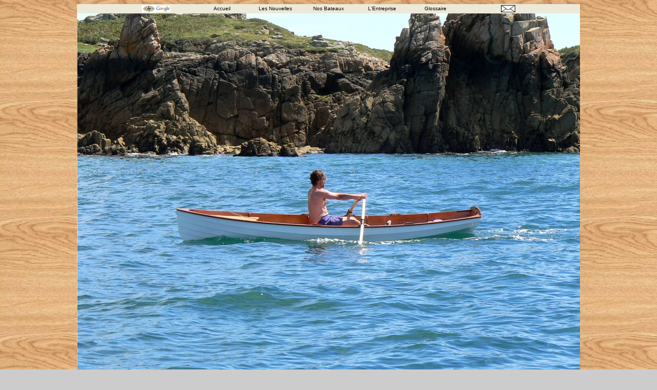

--- FILE ---
content_type: text/html
request_url: https://arwenmarine.com/CA2.html
body_size: 1954
content:
<!DOCTYPE html PUBLIC "-//W3C//DTD XHTML 1.0 Transitional//EN" "http://www.w3.org/TR/xhtml1/DTD/xhtml1-transitional.dtd">
<html xmlns="http://www.w3.org/1999/xhtml"><head>
<meta http-equiv="Content-Type" content="text/html; charset=iso-8859-1" />


<title>Arwen Marine - Coup d'aviron</title><link rel="shortcut icon" href="/images/favicon.ico" />
<meta name="description" content="Arwen Marine, Embarcations legeres bois contreplaque/epoxy en kit a construire soi-meme : voile, aviron, canoes et kayaks." />
<meta name="keywords" content="kit, bateau, bois, contreplaque, epoxy, cousu colle, aviron, rame, voile, pagaie, annexe, prame, godille, canot, dame de nage, aurique, canoe, kayak, yole, glossaire" />
<meta name="robots" content="index,follow" />
<meta name="author" content="Emmanuel CONRATH" />
<style type="text/css">
<!--
body {
	background-color: #CCCCCC;
	background-image: url(Images/lightoak.jpg);
}
body,td,th {
	color: #990000;
	font-family: Verdana, Arial, Helvetica, sans-serif;
}
.style27 {font-size: 12px}
a:link {
	color: #000000;
	text-decoration: none;
}
a:visited {
	text-decoration: none;
	color: #000000;
}
a:hover {
	text-decoration: underline;
	color: #0000FF;
}
a:active {
	text-decoration: none; color: #9900FF;
}
.style29 {font-size: 10px; }
.style30 {font-size: 12px; color: #999999; }
.style31 {font-size: 12px; color: #000000; }
-->
</style><!-- Début du script Google Analytics -->

<script type="text/javascript">
  var _gaq = _gaq || [];
  _gaq.push(['_setAccount', 'UA-18120246-1']);
  _gaq.push(['_trackPageview']);

  (function() {
    var ga = document.createElement('script'); ga.type = 'text/javascript'; ga.async = true;
    ga.src = ('https:' == document.location.protocol ? 'https://ssl' : 'http://www') + '.google-analytics.com/ga.js';
    var s = document.getElementsByTagName('script')[0]; s.parentNode.insertBefore(ga, s);
  })();
</script><!-- Fin du script Google Analytics --></head>
<body>
<table align="center" bgcolor="#ece9d8" border="0" cellpadding="0" cellspacing="0" width="728">
  <tbody><tr>
    <td><table align="center" border="0" cellpadding="0" cellspacing="0" width="728">
      <tbody><tr>
        <td align="left" width="80"><table border="0" cellpadding="0" cellspacing="0" width="56">
            <tbody>
              <tr>
                <td align="left" width="28"><a href="SiteMap.html"><img src="Images/Compas28.jpg" alt="Plan du site" border="0" height="14" width="28" /></a></td>
                <td align="left" width="28"><a href="ArwenMarineFind.html"><img src="Images/Google28.jpg" alt="Recherche sur le site" border="0" height="12" width="28" /></a></td>
              </tr>
            </tbody>
        </table></td>
        <td align="center" width="80"><a href="Index.html" class="style29">Accueil</a></td>
        <td align="center" width="80"><a href="News.html" class="style29">Les Nouvelles</a></td>
        <td class="style29" align="center" width="80"><a href="Bateaux.html" class="style29">Nos Bateaux</a></td>
        <td class="style29" align="center" width="80"><a href="Entreprise.html">L'Entreprise</a></td>
        <td align="center" width="80"><a href="GlossaireA1.html" class="style29">Glossaire</a></td>
        <td align="right" width="80"><table border="0" cellpadding="0" cellspacing="0" width="56">
            <tbody>
              <tr>
                <td align="right" width="56">&nbsp;</td>
                <td width="28"><a href="Coordonnees.html"><img src="Images/Enveloppe28x14.jpg" alt="Nous ecrire" border="0" height="14" width="28" /></a></td>
              </tr>
            </tbody>
        </table></td>
      </tr>
    </tbody></table></td>
  </tr>
   <tr>
    <td align="center" width="728"><div align="center"><img src="Images/P1030524d.jpg" alt="D&eacute;gag&eacute; C'est la fin de l'appui. Les jambes du nageur sont &eacute;tir&eacute;es et les coudes se plient (jusqu'&agrave; 90 degr&eacute;s) car les muscles des bras prennent le relais de ceux des jambes pour la fin du mouvement, &agrave; partir du moment o&ugrave; les poignets ont pass&eacute; les genoux. Le dos reste droit mais les muscles du dos l'inclinent vers l'avant du bateau jusqu'&agrave; un angle de 40 degr&eacute;s." width="980" height="720" /></div></td>
  </tr>
   
   <tr align="center">
    <td class="style27"><p>D&eacute;but du d&eacute;gag&eacute;.<br />Le d&eacute;gag&eacute; est la fin de l'appui. Les jambes du nageur sont &eacute;tir&eacute;es et les coudes se plient (jusqu'&agrave; 90 degr&eacute;s) car les muscles des bras prennent le relais de ceux des jambes pour la fin du mouvement, &agrave; partir du moment o&ugrave; les poignets ont pass&eacute; les genoux. Le dos reste droit mais les muscles du dos l'inclinent vers l'avant du bateau jusqu'&agrave; un angle de 40 degr&eacute;s.</p></td>
  </tr>
   
   <tr>
    <td><div align="center">
      <table border="0" cellpadding="2" cellspacing="2" width="728">
        <tbody><tr>
          <td class="style30" align="left" width="100"><a href="CA1.html">Précédente</a></td>
          <td align="center" width="508"><a href="GlossaireC3.html#CoupdAviron" class="style27">Retour</a></td>
          <td class="style31" align="right" width="100"><a href="CA3.html">Suivante</a></td>
        </tr>
      </tbody></table>
      </div></td>
  </tr>
  
  <tr>
    <td><span class="style29">Copyright © Arwen Marine Emmanuel Conrath 2011 www.arwenmarine.com </span></td>
  </tr>
</tbody></table>
</body></html>